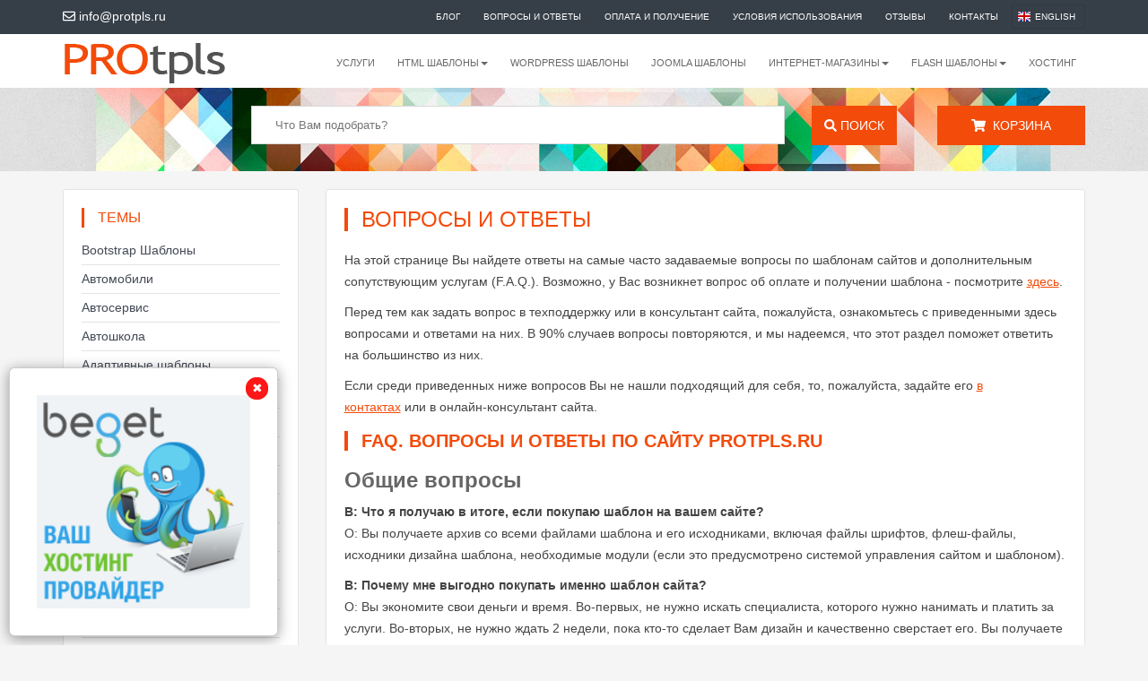

--- FILE ---
content_type: text/html; charset=UTF-8
request_url: https://protpls.ru/voprosyi-i-otvetyi/
body_size: 13095
content:
<!DOCTYPE html>
<html lang="ru">
   <head>
      <title>Вопросы и ответы | PROtpls</title>
      <meta name="viewport" content="width=device-width, initial-scale=1.0">
      <meta charset="utf-8">
      <meta name="description" content="На этой странице приведен перечень вопросов по шаблонам сайтов  ответы на них, это FAQ по покупке шаблонов, по их настройке и дополнительным сервисам и услугам.">
      <meta name="keywords" content="вопросы и ответы по шаблонам сайтов, поддержка по шаблонам сайтов, спросить по сайту">
      
       
      
      <meta property="og:title" content="Вопросы и ответы | PROtpls"/>
      <meta property="og:description" content="На этой странице приведен перечень вопросов по шаблонам сайтов  ответы на них, это FAQ по покупке шаблонов, по их настройке и дополнительным сервисам и услугам. "/>
      <meta property="og:locale" content="ru_RU" />
      <meta property="og:type" content="website" />
      <meta property="og:site_name" content="PROtpls.ru" />
      <meta property="og:url" content="https://protpls.ru/voprosyi-i-otvetyi/" />
      <meta property="og:image" content="https://protpls.ru/templates/protpls/img/logo.png" />
      <meta property="og:image:width" content="182" />
      <meta property="og:image:height" content="50" />
      
      <link rel="stylesheet" type="text/css" href="/templates/protpls/css/bootstrap.min.css">
      <link rel="stylesheet" type="text/css" href="/templates/protpls/css/slider.css">
      <link rel="stylesheet" type="text/css" href="/templates/protpls/css/style.css?v=1.9">
      <style>	
         @-webkit-viewport { width: device-width; }	
         @-moz-viewport { width: device-width; }	
         @-ms-viewport { width: device-width; }	
         @-o-viewport { width: device-width; }
         @viewport{ width: device-width; }
      </style>
      <!--[if lt IE 9]>
      <script src="/templates/protpls/js/html5shiv.min.js"></script>
      <script src="/templates/protpls/js/respond.min.js"></script>
      <![endif]-->
      <link rel="shortcut icon" href="/favicon.ico"/>
      <meta name="webmoney" content="5E270F85-5516-41F7-9252-E14B527DDE22"/>
      <script type="text/javascript" src="/templates/protpls/js/jquery-2.2.0.min.js"></script> 
      <script data-ad-client="ca-pub-2781897898360316" async src="https://pagead2.googlesyndication.com/pagead/js/adsbygoogle.js"></script>
   </head>
   <body>
      
      <script>
         (function(i,s,o,g,r,a,m){i['GoogleAnalyticsObject']=r;i[r]=i[r]||function(){
         (i[r].q=i[r].q||[]).push(arguments)},i[r].l=1*new Date();a=s.createElement(o),
         m=s.getElementsByTagName(o)[0];a.async=1;a.src=g;m.parentNode.insertBefore(a,m)
         })(window,document,'script','//www.google-analytics.com/analytics.js','ga');
         
         ga('create', 'UA-74771130-1', 'auto');
         ga('send', 'pageview');
      </script>
      
      
	<!-- Yandex.Metrika counter --> 
	<script type="text/javascript" > (function(m,e,t,r,i,k,a){m[i]=m[i]||function(){(m[i].a=m[i].a||[]).push(arguments)}; m[i].l=1*new Date();k=e.createElement(t),a=e.getElementsByTagName(t)[0],k.async=1,k.src=r,a.parentNode.insertBefore(k,a)}) (window, document, "script", "https://mc.yandex.ru/metrika/tag.js", "ym"); ym(23398159, "init", { clickmap:true, trackLinks:true, accurateTrackBounce:true, webvisor:true }); </script> <noscript><div><img src="https://mc.yandex.ru/watch/23398159" style="position:absolute; left:-9999px;" alt="" /></div></noscript>
	<!-- /Yandex.Metrika counter -->
      
      
      
    
      
      
       
      
      
      <header class="top-header hidden-xs">
         <div class="container">
            <div class="row">
               <div class="col-xs-12 col-sm-12 col-md-4 col-lg-4">
                  <div class="clearfix">
                     <ul class="list-inline">
                        <li>
                           <a href="mailto:info@protpls.ru">
                           <i class="far fa-envelope pr-5 pl-10"></i> info@protpls.ru
                           </a>
                        </li>
                        
                     </ul>
                  </div>
               </div>
               <div class="col-xs-12 col-sm-12 col-md-8 col-lg-8">
                  <div class="clearfix">
                     <div class="top-buttons">
                          <a href="/blog/" class="btn btn-grey btn-sm text-uppercase"> Блог</a>
  <a href="/voprosyi-i-otvetyi/" class="btn btn-grey btn-sm text-uppercase"> Вопросы и ответы</a>
  <a href="/oplata-i-poluchenie/" class="btn btn-grey btn-sm text-uppercase"> Оплата и получение</a>
  <a href="/usloviya-ispolzovaniya/" class="btn btn-grey btn-sm text-uppercase"> Условия использования</a>
  <a href="/otzyivyi/" class="btn btn-grey btn-sm text-uppercase"> Отзывы</a>
  <a href="/kontaktyi/" class="btn btn-grey btn-sm text-uppercase"> Контакты</a>
 
                                                <a href="https://protpls.com/" class="btn btn-grey btn-sm text-uppercase language"> English</a>
                                             </div>
                  </div>
               </div>
            </div>
         </div>
      </header>
      <div class="main-header">
         <div class="container">
            


<nav class="navbar navbar-default">
            <div class="navbar-header">
               
                <button type="button" class="navbar-toggle collapsed" data-toggle="collapse"
                     data-target="#bs-example-navbar-collapse-1" aria-expanded="false">
                    <span class="sr-only">Toggle navigation</span>
                    <span class="icon-bar"></span>
                    <span class="icon-bar"></span>
                    <span class="icon-bar"></span>
                </button>
                
               	               	 <a class="navbar-brand-logo" href="/" title="Профессиональные шаблоны сайтов PROtpls">
	                    <img src="/templates/protpls/img/logo.png" alt="Профессиональные шаблоны сайтов PROtpls" title="Профессиональные шаблоны сайтов PROtpls" >
	                </a>
                              
                
            </div>

            <div class="collapse navbar-collapse" id="bs-example-navbar-collapse-1">
                <ul class="nav navbar-nav navbar-right">
                   	
							
        			<li><a href="/services/">Услуги</a></li>
		 
      
							
                	<li class="dropdown">
                        <a href="/catalog/html-shablonyi/" class="dropdown-toggle" data-toggle="dropdown" role="button"
                        aria-haspopup="true" aria-expanded="false">HTML шаблоны<span class="caret"></span></a>
	        	<ul class="dropdown-menu">
						
							
        			<li><a href="/catalog/html-shablonyi/landing-page/">Landing Page шаблоны</a></li>
		 
      
							
        			<li><a href="/catalog/html-shablonyi/shablonyi-html5/">HTML5 шаблоны</a></li>
		 
      
							
        			<li><a href="/catalog/html-shablonyi/html-shablonyi-na-russkom/">HTML шаблоны на русском</a></li>
		 
      
							
        			<li><a href="/catalog/html-shablonyi/shablonyi-html/">HTML шаблоны, bootstrap</a></li>
		 
      
							
        			<li><a href="/catalog/html-shablonyi/foto-i-video-galerei/">Фото и Видео галереи</a></li>
		 
      
							
        			<li><a href="/catalog/html-shablonyi/shablonyi-html-s-flash-animatsiey/">Шаблоны HTML с Flash Анимацией</a></li>
		 
      
							
        			<li><a href="/catalog/html-shablonyi/shablony-adobe-muse/">Шаблоны Adobe Muse</a></li>
		 
      
		

				</ul>
			</li>
		 
      
							
        			<li><a href="/catalog/cms-shablonyi/wordpress-shablonyi/">WordPress шаблоны</a></li>
		 
      
							
        			<li><a href="/catalog/cms-shablonyi/joomla-shablonyi/">Joomla шаблоны</a></li>
		 
      
							
                	<li class="dropdown">
                        <a href="/catalog/internet-magazinyi/" class="dropdown-toggle" data-toggle="dropdown" role="button"
                        aria-haspopup="true" aria-expanded="false">Интернет-магазины<span class="caret"></span></a>
	        	<ul class="dropdown-menu">
						
							
        			<li><a href="/catalog/internet-magazinyi/shopify/">Shopify Шаблоны</a></li>
		 
      
							
        			<li><a href="/catalog/internet-magazinyi/opencart-shablonyi/">OpenCart шаблоны</a></li>
		 
      
							
        			<li><a href="/catalog/internet-magazinyi/joomla-virtuemart/">Joomla VirtueMart</a></li>
		 
      
							
        			<li><a href="/catalog/internet-magazinyi/prestashop-shablonyi/">PrestaShop шаблоны</a></li>
		 
      
							
        			<li><a href="/catalog/internet-magazinyi/woocommerce-shablonyi/">Wordpress WooCommerce</a></li>
		 
      
							
        			<li><a href="/catalog/internet-magazinyi/oscommerce-shablonyi/">osCommerce шаблоны</a></li>
		 
      
		

				</ul>
			</li>
		 
      
							
                	<li class="dropdown">
                        <a href="/catalog/flash-shablonyi/" class="dropdown-toggle" data-toggle="dropdown" role="button"
                        aria-haspopup="true" aria-expanded="false">Flash шаблоны<span class="caret"></span></a>
	        	<ul class="dropdown-menu">
						
							
        			<li><a href="/catalog/flash-shablonyi/shablonyi-flash/">Шаблоны Flash</a></li>
		 
      
							
        			<li><a href="/catalog/flash-shablonyi/dinamicheskie-flash-shablonyi/">Динамические Flash Шаблоны</a></li>
		 
      
							
        			<li><a href="/catalog/flash-shablonyi/flash-foto-galerei/">Динамические Flash фото галереи</a></li>
		 
      
							
        			<li><a href="/catalog/flash-shablonyi/flash-video-galerei/">Динамические Flash видео галереи</a></li>
		 
      
							
        			<li><a href="/catalog/flash-shablonyi/flash-foto-i-video-galerei/">Динамические Flash фото и видео галереи</a></li>
		 
      
		

				</ul>
			</li>
		 
      
							
        			<li><a href="https://beget.com/p288133">Хостинг</a></li>
		 
      
		
                    
                </ul>
            </div>

 </nav>

         </div>
      </div>
            <div class="main-page-slide second-page-slide">
         <div class="container">
            <div class="row">
               <div class="col-md-8 col-md-offset-2">
                  <form  method="get" action="/search/" class="login">
	<div class="col-lg-10 col-md-10 col-sm-10 text-right">                     
		<p class="form-row form-row-wide">
			<input type="text" class="input-text" name="q" placeholder="Что Вам подобрать?">
		</p>
	</div>
			                       
	<div class="col-lg-2 col-md-2 col-sm-2 text-right">
	    <button type="submit" class="btn btn-default btn-submit btn-search col-xs-12"><i class="fa fa-search"></i> Поиск</button>
	</div>
</form>
<div class="clearfix"></div>
               </div>
               <div class="col-md-2">
                  <a href="/checkout/" class="btn btn-default btn-submit btn-search col-xs-12"><i class="fa fa-shopping-cart"></i> &nbsp;Корзина</a>
               </div>
            </div>
         </div>
      </div>
      

<div class="content-area">
    <div class="container">
       
        <div class="row">
          
          <div class="col-lg-3 col-md-3 col-xs-12">
   <aside class="sidebar">
      <div class="search-block">                                 
         <nav class="navbar navbar-default navbar-theme">
	<div class="title">Темы
	<button type="button" class="navbar-toggle collapsed theme-button" data-toggle="collapse"
                     data-target="#theme-navbar" aria-expanded="false">
                    <span class="sr-only">Toggle navigation</span>
                    <span class="icon-bar"></span>
                    <span class="icon-bar"></span>
                    <span class="icon-bar"></span>
     </button>
    </div>            


     <div class="collapse navbar-collapse" id="theme-navbar">
                <ul class="list-1">
                  				   		<li><a  href="/theme/bootstrap/">Bootstrap Шаблоны</a></li>
				   				   		<li><a  href="/theme/vehicles/">Автомобили</a></li>
				   				   		<li><a  href="/theme/car-service/">Автосервис</a></li>
				   				   		<li><a  href="/theme/driving/">Автошкола</a></li>
				   				   		<li><a  href="/theme/mobile-responsive/">Адаптивные шаблоны</a></li>
				   				   		<li><a  href="/theme/alternative-power/">Альтернативная энергия</a></li>
				   				   		<li><a  href="/theme/business/">Бизнес и Финансы</a></li>
				   				   		<li><a  href="/theme/charity/">Благотворительность</a></li>
				   				   		<li><a  href="/theme/byitovyie-uslugi/">Бытовые услуги</a></li>
				   				   		<li><a  href="/theme/webdesign/">Веб-дизайн и хостинг, ПО</a></li>
				   				   		<li><a  href="/theme/moto-i-velo/">Вело и мотоциклы</a></li>
				   				   		<li><a  href="/theme/military/">Военный стиль</a></li>
				   				   		<li><a  href="/theme/kindergarten/">Детский сад шаблоны</a></li>
				   				   		<li><a  href="/theme/dizayn-interera/">Дизайн Интерьера</a></li>
				   				   		<li><a  href="/theme/dizayner-fotograf/">Дизайнеры и Фотографы</a></li>
				   				   		<li><a  href="/theme/dlya-doma-i-sada/">Для дома и сада</a></li>
				   				   		<li><a  href="/theme/eda-i-napitki/">Еда и Напитки</a></li>
				   				   		<li><a  href="/theme/animals/">Животные и питомцы</a></li>
				   				   		<li><a  href="/theme/legal/">Закон и Право</a></li>
				   				   		<li><a  href="/theme/health/">Здоровье и Медицина</a></li>
				   				   		<li><a  href="/theme/store/">Интернет-Магазины</a></li>
				   				   		<li><a  href="/theme/art/">Искусство и культура</a></li>
				   				   		<li><a  href="/theme/restaurant/">Кафе и Рестораны</a></li>
				   				   		<li><a  href="/theme/cleaning/">Клининг</a></li>
				   				   		<li><a  href="/theme/books/">Книги и Литература</a></li>
				   				   		<li><a  href="/theme/computing/">Компьютеры</a></li>
				   				   		<li><a  href="/theme/cryptocurrency/">Криптовалюта</a></li>
				   				   		<li><a  href="/theme/mebel/">Мебель и Фурнитура</a></li>
				   				   		<li><a  href="/theme/fashion/">Мода и Красота</a></li>
				   				   		<li><a  href="/theme/music/">Музыка и танцы</a></li>
				   				   		<li><a  href="/theme/science/">Наука и Технологии</a></li>
				   				   		<li><a  href="/theme/realestate/">Недвижимость</a></li>
				   				   		<li><a  href="/theme/education/">Образование и Курсы</a></li>
				   				   		<li><a  href="/theme/services/">Обслуживание</a></li>
				   				   		<li><a  href="/theme/society/">Общество и Люди</a></li>
				   				   		<li><a  href="/theme/odejda-i-obyv/">Одежда и Обувь</a></li>
				   				   		<li><a  href="/theme/transportation/">Перевозки</a></li>
				   				   		<li><a  href="/theme/personal/">Персональные</a></li>
				   				   		<li><a  href="/theme/prazdniki-podarki/">Праздники, подарки</a></li>
				   				   		<li><a  href="/theme/industry/">Промышленность</a></li>
				   				   		<li><a  href="/theme/traveling/">Путешествия и Туризм</a></li>
				   				   		<li><a  href="/theme/radio/">Радио шаблоны</a></li>
				   				   		<li><a  href="/theme/entertainment/">Развлечения и игры</a></li>
				   				   		<li><a  href="/theme/religion/">Религия</a></li>
				   				   		<li><a  href="/theme/computer-repair/">Ремонт компьютеров</a></li>
				   				   		<li><a  href="/theme/wedding/">Свадьба</a></li>
				   				   		<li><a  href="/theme/agricultura/">Сельское хозяйство</a></li>
				   				   		<li><a  href="/theme/semya-deti/">Семья и Дети</a></li>
				   				   		<li><a  href="/theme/smi-novosti/">СМИ и Порталы</a></li>
				   				   		<li><a  href="/theme/beauty/">СПА, Салон красоты</a></li>
				   				   		<li><a  href="/theme/sports/">Спорт</a></li>
				   				   		<li><a  href="/theme/stroitelstvo/">Строительство</a></li>
				   				   		<li><a  href="/theme/tattoo/">Тату салон</a></li>
				   				   		<li><a  href="/theme/tekstil/">Текстиль</a></li>
				   				   		<li><a  href="/theme/hobbi-uvlecheniya/">Хобби, увлечения</a></li>
				   				   		<li><a  href="/theme/cveti/">Цветы</a></li>
				   				   		<li><a  href="/theme/watch/">Часы</a></li>
				   				   		<li><a  href="/theme/shablonyi-na-russkom-yazyike/">Шаблоны на русском языке</a></li>
				   				   		<li><a  href="/theme/ecology/">Экология</a></li>
				   				   		<li><a  href="/theme/electronics/">Электроника</a></li>
				   				   		<li><a  href="/theme/jewelry/">Ювелирные украшения</a></li>
				                 
                </ul>
    </div>
 </nav>
 

           
      </div>
      <div class="search-block"></div>
   </aside>
   
   
   
   

   

   <div class="thumbnail car-box hidden-xs hidden-sm">
      <a href="https://www.jivo.ru/?partner_id=2149&pricelist_id=1105&lang=ru" target="_blank">
      	<img src="https://protpls.ru/files/linkImages/jivosite_2.png" border="0" alt="JivoSite">
      </a>
   </div>

   
   
   
</div>

          
          <div class="col-lg-9 col-md-9 col-sm-12 col-xs-12">					
			
			<div class="about-body">
				<div class="page-section ">			   
				    <div class="content-box">	
				    	 <h1 class="title">Вопросы и ответы</h1> 			   
				    	<p>На этой странице Вы найдете ответы на самые часто задаваемые вопросы по шаблонам сайтов и дополнительным сопутствующим услугам&nbsp;(F.A.Q.). Возможно, у Вас возникнет вопрос об оплате и получении шаблона - посмотрите <span style="text-decoration: underline;"><a title="Оплата и получение шаблона" href="/oplata-i-poluchenie/">здесь</a></span>.</p>
<p>Перед тем как задать вопрос в техподдержку или в консультант сайта, пожалуйста, ознакомьтесь с приведенными здесь вопросами и ответами на них. В 90% случаев вопросы повторяются, и мы надеемся, что этот раздел поможет ответить на большинство из них.</p>
<p>Если среди приведенных ниже вопросов Вы не нашли подходящий для себя, то, пожалуйста, задайте&nbsp;его <span style="text-decoration: underline;"><a title="Задать вопрос по шаблону" href="/kontaktyi/" target="_blank">в контактах</a></span><strong>&nbsp;</strong>или в онлайн-консультант сайта.</p>
<h2><strong>FAQ. Вопросы и&nbsp;ответы&nbsp;по сайту PROtpls.ru</strong></h2>
<h3><strong>Общие вопросы</strong></h3>
<p><strong>В:</strong> <strong>Что я получаю в итоге, если покупаю шаблон на вашем сайте?</strong><br />О: Вы получаете архив со всеми файлами шаблона и его исходниками, включая файлы шрифтов, флеш-файлы, исходники дизайна шаблона, необходимые модули (если это предусмотрено системой управления сайтом и шаблоном).</p>
<p><strong>В: Почему мне выгодно покупать именно шаблон сайта?</strong><br />О: Вы экономите свои деньги и время. Во-первых, не нужно искать специалиста, которого нужно нанимать и платить за услуги. Во-вторых, не нужно ждать 2 недели, пока кто-то сделает Вам дизайн и качественно сверстает его. Вы получаете за 2-4 десятка долларов готовый шаблон сразу же в день оплаты.</p>
<p><strong>В: Каковы правила использования шаблона при покупке?</strong><br />О: Вы можете создать один личный сайт после приобретения шаблона. Вы не можете перепродавать шаблон, либо претендавать на интеллектуальные и исключительные права в независимости от внесенных Вами правок в любой компонент шаблона. При создании второго сайта на данном шаблоне лицензия приобретается еще раз.</p>
<p><strong>В: Как мне посмотреть шаблон "живьем"? Есть ли у вас демо-версия сайтов с шаблонами?&nbsp;</strong><br />О: Да, демо версия для просмотра шаблонов сайтов "живьем" у нас есть. Для просмотра шаблона в полном формате, пожалуйста, нажмите на кнопку "СМОТРЕТЬ ШАБЛОН", которая находится рядом с кнопкой "КУПИТЬ" на странице&nbsp;понравившегося Вам шаблона.</p>
<p><strong>В: Шаблоны продаются несколько раз, какой смысл покупать шаблоны?</strong><br />О: Количество сайтов в интернет превысило уже 1 млрд (это более 1 000 000 000). Вероятность того, что Вы встретите такой же сайт равна 0,0000000001.</p>
<p><strong>В: Продажа права на использование предполагает возврат шаблона в случае, если он мне не подошел?</strong><br />О: Нет, на продукты нематериальных ценностей возвраты не распространяются после того как шаблон уже был отправлен покупателю.</p>
<p><strong>В: Сколько стоит установка шаблона?</strong><br />О: Установка шаблона совершенно бесплатна для всех клиентов PROtpls.ru.</p>
<p>&nbsp;</p>
<h3><strong>Оплата и получение шаблона</strong></h3>
<p><strong>В: Что входит в стоимость шаблона? Должен ли я еще чего-то доплачивать?<br /></strong>О: В стоимость шаблона входят все исходные файлы, которые предусмотрены шаблоном (шрифты, таблицы стилей, html-файлы, исходники дизайна в формате psd, flash-элементы и т.д), а также установка шаблона на Ваш хостинг. Цена конечная и каких либо доплат делать не нужно.</p>
<p><strong>В: Каким образом я получу&nbsp;свой&nbsp;шаблон?</strong><br />О: Письмо и ссылка на скачивание архива, в котором Вы найдете все файлы шаблона, придет&nbsp;на электронную почту, которую Вы указывали при заказе.&nbsp;</p>
<p><strong>В: Прошло 15 минут с момента покупки. Когда я получу файл шаблона?</strong>&nbsp;<br />О: Чаще всего, время ожидания шаблона занимает около часа. Не беспокойтесь, проводятся необходимые операции для его отправки на Ваш email.</p>
<p><strong>В: Сколько&nbsp;по времени файл шаблона&nbsp;будет доступен для скачивания?</strong>&nbsp;<br />О:&nbsp;Время существования ссылки на скачивание составляет 72 часа.</p>
<p><strong>В: Я случайно удалил&nbsp;свой шаблон. Могу ли я снова получить его?</strong>&nbsp;<br />О: При обращении&nbsp;на повторную отправку шаблона Вы получите ссылку на скачивание на ту же самую почту, что была указана при оформлении заказа. Время обработки заявки - одни сутки.&nbsp;</p>
<p><strong>В: Заказал шаблон, но так и не получил его. Что делать?</strong>&nbsp;<br />О: Пожалуйста, свяжитесь срочно с нами, мы решим возникшую&nbsp;проблему. Напишите <a href="/kontaktyi/" target="_blank">сюда</a>&nbsp;либо в онлайн-консультант сайта.</p>
<p>&nbsp;</p>
<h3><strong>Домен и хостинг</strong></h3>
<p><strong>В: Мне нужен домен для сайта, можете мне помочь?&nbsp;<br /></strong>О: Да, мы можем помочь вам в оформлении домена и подскажем все варианты.</p>
<p><strong>В: А какое доменное имя выбрать?&nbsp;<br /></strong>О: Мы вынесли это в отдельную статью и разместили в нашем блоге. Читайте здесь <a title="Выбор имени для сайта" href="/blog/4-faktora-kotoryie-sleduet-uchityivat-pri-vyibore-domennogo-imeni/">что нужно учитывать при выборе доменного имени</a>, там постарались описать все подробнее.</p>
<p><strong>В: А поможете мне оформить хостинг, чтобы недорого и хорошо?&nbsp;<br /></strong>О: Конечно, подберем тариф у нашего партнера (а там полный функционал от 115 рублей в месяц!). Да еще и подарок какой-нибудь оформим - у нас всегда есть специальные условия и плюшки в запасе.</p>
<p><strong>В: А как выбрать хостинг самому, исходя из моих личных требований?&nbsp;<br /></strong>О: Для этого мы разместили целую статью, в которой расписали <a title="Как выбрать хостинг для сайта" href="/blog/kak-vyibrat-hosting-dlya-sayta-lichnyiy-opyit/">как выбрать хостинг самостоятельно</a> (на основе личного опыта).</p>
<p><strong>В: Где мне купить хостинг для моего сайта?&nbsp;</strong><br />О: Вы можете разместить свой сайт на хостинге где угодно или у нашего партнера. Кроме того, если вы покупали у нас шаблон, то можете <a title="три месяца хостинга в подарок" href="/blog/kak-poluchit-3-mesyatsa-hostinga-v-podarok/">получить 3 месяца хостинга в подарок</a>.</p>
<p>&nbsp;</p>
<h3><strong>Самостоятельные правки шаблона</strong></h3>
<p><strong>В: Я могу изменять код в шаблонах и менять тексты и изрображения?<br /></strong>О: Да, конечно, Вы можете вносить любые необходимые Вам правки во все элементы.</p>
<p><strong>В: Входят ли в состав шаблона исходники дизайна в удобном для правки формате?</strong><br />О: Да, в архиве с шаблоном Вы получите не только все html, css- файлы, но и исходники в формате .psd для правки в самом популярном в мире редакторе Adobe Photoshop&trade;.</p>
<p><strong>В: Как удобнее самостоятельно вносить правки в html файлы?</strong><br />О: Править файлы HTML в шаблоне можно через Microsoft Frontpage&trade; и через Adobe Dreamweaver&trade; или через любой другой предпочитаемый Вами редактор.</p>
<p><strong>В: В какой программе я могу редактировать flash-шаблон?</strong><br />О: Вы можете без проблем вносить любые редакции в приобретенный шаблон с помощью Macromedia Flash&trade;.</p>
<p><strong>В: Могу ли я изменить музыкальное сопровождение шаблона?</strong><br />О: Да, можете. Звук лежит в директории шаблона отдельным файлом. Вы можете заменить или вовсе удалить его.</p>
<p><strong>В: У меня в тексте есть символ&nbsp;<span class="goog-text-highlight">&amp; и часть текста пропадает, почему</span>?</strong><br />О: Этот символ <strong><span class="goog-text-highlight">&amp;</span></strong>&nbsp;не поддерживается в шаблонах, пожалуйста, используйте другой.</p>
<h3>&nbsp;</h3>
<h3><strong>Шрифты в шаблоне</strong></h3>
<p><strong>В: При просмотре&nbsp;демо-версии шрифты на шаблоне английские. Я смогу поменять шрифт на русский?&nbsp;<br /></strong>О: Конечно, все надписи без труда переписываются так, как Вам нужно. Демо это лишь пример.&nbsp;</p>
<p><strong>В: В шаблоне используется красивый шрифт, где мне его взять?&nbsp;</strong><br />О: В архиве с файлами шаблона Вы получите&nbsp;файл шрифта, который используется в шаблоне для красивого оформления.</p>
<p><strong>В: Шрифт в некоторых заголовках специфичен и не красиво отображается на русском языке. Как мне заменить его?</strong><br />О: В архиве шаблона&nbsp;уже есть файлы специфичных шрифтов, которые используются в нем. Если не устраивает отображение русских букв, то, пожалуйста, обратитесь к нам - мы поможем подобрать более подходящий Вам шрифт и установим его.</p>
<h3>&nbsp;</h3>
<h3><strong>Доработки</strong></h3>
<p><strong>В: Купил HTML-шаблон и хочу его переделать для своей системы управления сайтом. Могу ли я это сделать?</strong><br />О: Конечно, Вы можете производить любые доработки шаблона и переверстать его по своему усмотрению.</p>
<p><strong>В: Я покупал у вас шаблон, но не заказал&nbsp;установку онлайн консультанта. Установите ли вы мне сейчас на сайт онлайн-консультант бесплатно?</strong><br />О: Да, мы поможем Вам и установим онлайн-консультант на Ваш сайт соверщенно бесплатно - это часть нашего клиентского&nbsp;сервиса.</p>
<p><strong>В: Хочу получить сразу красивый и заполненный сайт. Как это сделать?</strong><br />О: У нас есть дополнительная услуга по заполнению сайта. Вы получите полностью заполненый и отформатированный сайт без лишних усилий.</p>
<h3>&nbsp;&nbsp;</h3>
<h3><strong>Скидки и спецпредложения для разработчиков</strong></h3>
<p><strong>В: Я вебмастер. Хочу купить несколько шаблонов со скидкой. Что мне делать?</strong>&nbsp;<br />О: При одновременной покупке от 3 (трех) шаблонов Вы можете получить специальную скидку. Обращайтесь к&nbsp;онлайн-консультанту сайта.</p>
<p><strong>В: Хочу делать сайты на Ваших шаблонах для своих клиентов - это возможно?</strong>&nbsp;<br />О: Да, Вы можете покупать любые шаблоны и делать на них сайт, но соблюдать политику распространения, в которой предусмотрено, что один сайт это одна приобретенная лицензия на&nbsp;шаблон. При создании двух сайтов на одном шаблоне, пожалуйста, приобретайте лицензию второй раз.</p>
<p><strong>В: Не хочу платить комиссию Робокассе. Как еще я могу оплатить шаблон без переплаты, кроме PayPal и Webmoney?&nbsp;</strong><br />О:&nbsp;Обращайтесь к консультанту сайта для получения прямых реквизитов для оплаты.</p>
<p><strong>В: Как купить понравившийся шаблон со скидкой?&nbsp;</strong><br />О: На нашем сайте иногда объявляются скидки на разные группы шаблонов. Заглядывайте к нам почаще!</p>
<p><strong>В: Я могу использовать ваши превью на своем сайте и показывать их своим клиентам?</strong><br />О: Да, конечно, Вы можете это делать.</p>
<p>&nbsp;</p>
<h3>Разработка сайтов по договору</h3>
<p><strong>В: Мы компания и хотим работать по безналичному расчету. Это возможно?</strong><br />О: Да, мы можем работать с Вами по договору через расчетный счет по полной предоплате, если Вы - компания в РФ. Для стран СНГ и прочих расчеты ведутся через международную платежную систему PayPal или прямые банковские переводы.</p>
<p><strong>В: У нас нет специального сотрудника в штате под сайт. И нам нужен не только сам сайт, но и его продвижение и поддержка.</strong><br />О: Да, Вы можете поручить нам ведение сайта полностью.</p>
<p><strong>В:&nbsp;Возможны ли скидки при полном обслуживании сайта?</strong><br />О: Конечно, при заказе пакета продвижение и поддержка Вы получаете фиксированную скидку в договоре.</p>
<p>&nbsp;</p>			    	
				    </div>
				</div>
			</div>

         </div>


        </div>
        
    </div>
    

    
    
</div>

<div class="main-page-slide second-page-slide">
	    <div class="container">
	        <div class="subscribe-area">
	        <div class="row">
	            
	            <div class="col-md-5 subscribe-text">
			        <div class="subscribe-title">Подпишитесь на новости!</div>   
			        <div>Первыми получайте наши новости, идеи и предложения!</div> 	
			     </div>
			            
			     <div class="col-md-5 subscibe-hide">
				         <form method="get" class="login" id="mailchimp_subscribe_form">
				             <p class="form-row form-row-wide">
								<input type="hidden" value="subscribe" name="method"/>
								<input type="text" class="input-text" name="email" placeholder="Ваш e-mail">
								<span class="pull-right l-y-p subscibe-message" style="display:none">Ошибочный формат e-mail дреса</span>
							 </p>							
						</form>
			      </div>
			            
			      <div class="col-md-2 subscibe-hide">
			            <a href="" class="btn btn-default btn-submit btn-search col-xs-12" id="mailchimp_subscribe">
			            <i class="far fa-envelope"></i> &nbsp;Подписаться</a>
			      </div>   
			      
			      <div class="col-md-7 subscibe-show" style="display:none">
			      		<div class="subscribe-title">Спасибо!</div> 
			      		<div>Обещаем не засыпать спамом. Только важное и полезное :)</div> 	  
			      </div>
			             
	        </div>
	        
	        </div>
	    </div>
</div>

<footer class="main-footer">
    <div class="container">
                
        <div class="row">
            <div class="col-md-2 col-sm-12 col-xs-12 footer-item ">
                <div class="footer-item-content">
                    
                    <img src="/templates/protpls/img/logo.png" width="160" alt="Профессиональные шаблоны сайтов PROtpls" title="Профессиональные шаблоны сайтов PROtpls">

                    <ul>
                    	
                        <li>
                            <a href="mailto:info@protpls.ru">
                                <i class="far fa-envelope"></i> info@protpls.ru
                            </a>
                        </li>
                    </ul>

                    <script src="//yastatic.net/es5-shims/0.0.2/es5-shims.min.js"></script>
					<script src="//yastatic.net/share2/share.js"></script>
					<div class="ya-share2" data-services="vkontakte,facebook,gplus,twitter,linkedin"></div>

                </div>
            </div>

			<div class="col-md-2 col-sm-6 hidden-xs hidden-sm footer-item ">
                <div class="footer-item-content">
                    <div class="title">HTML шаблоны</div>
                    <div class="line-dec hidden-xs"></div>
                    <ul>
                       <li><a href="/catalog/html-shablonyi/landing-page/">Landing Page шаблоны</a></li>
				       <li><a href="/catalog/html-shablonyi/shablonyi-html/">HTML, Bootstrap шаблоны</a></li>
				       <li><a href="/catalog/html-shablonyi/shablonyi-html5/">HTML5 шаблоны</a></li>
				       <li><a href="/catalog/html-shablonyi/shablonyi-html-s-flash-animatsiey/">Шаблоны HTML с Flash</a></li>
                    </ul>
                </div>
            </div>

            <div class="col-md-2 col-sm-6 hidden-xs hidden-sm footer-item">
                <div class="footer-item-content">
                    <div class="title">Шаблоны сайтов</div>
                    <div class="line-dec hidden-xs"></div>
                    <ul>
                        <li><a href="/catalog/cms-shablonyi/wordpress-shablonyi/">WordPress шаблоны</a></li>
      					<li><a href="/catalog/cms-shablonyi/joomla-shablonyi/">Joomla шаблоны</a></li>
      					<li><a href="/catalog/html-shablonyi/shablony-adobe-muse/">Шаблоны Adobe Muse</a></li>
      				    <li><a href="/catalog/html-shablonyi/foto-i-video-galerei/">Фото и видео галереи</a></li>
      				    <li><a href="/catalog/besplatnyie-shablonyi/">Бесплатные шаблоны</a></li>  
                    </ul>
                </div>
            </div>

            <div class="col-md-2 col-sm-6 hidden-xs hidden-sm footer-item ">
                 <div class="footer-item-content">
                    <div class="title">Интернет-магазины</div>
                    <div class="line-dec hidden-xs"></div>
                    <ul>
                       <li><a href="/catalog/internet-magazinyi/opencart-shablonyi/">Шаблоны OpenCart</a></li>
				      <li><a href="/catalog/internet-magazinyi/joomla-virtuemart/">Joomla VirtueMart</a></li>
				      <li><a href="/catalog/internet-magazinyi/prestashop-shablonyi/">Шаблоны PrestaShop</a></li>
				      <li><a href="/catalog/internet-magazinyi/woocommerce-shablonyi/">WordPress WooCommerce</a></li>
				      <li><a href="/catalog/internet-magazinyi/oscommerce-shablonyi/">Шаблоны osCommerce</a></li>
                    </ul>
                </div>
            </div>

            

            <div class="col-md-2 col-sm-6 col-xs-12 footer-item ">
                <div class="footer-item-content">
                    <div class="title">Услуги</div>
                    <div class="line-dec hidden-xs"></div>
                    <ul>
                      <li><a href="/services/">Все Усуги</a></li>
				      <li><a href="/services/razovyie-rabotyi-na-vashem-saite/">Разовые работы</a></li>
				      <li><a href="/services/seo-prodvijenie-sayta/">Продвижение сайта</a></li>
				      <li><a href="/services/podderjka-saytov/">Поддержка сайта</a></li>
                    </ul>
                </div>
            </div>
            
            <div class="col-md-2 col-sm-6 col-xs-12 footer-item ">
                <div class="footer-item-content">
                    <div class="title">Информация</div>
                    <div class="line-dec hidden-xs"></div>
                    <ul>
                       <li><a href="/oplata-i-poluchenie/">Оплата и получение</a></li>
				      <li><a href="/voprosyi-i-otvetyi/">Вопросы и ответы</a></li>      
				      <li><a href="/kontaktyi/">Контакты</a></li>
                    </ul>
                </div>
            </div>
            
        </div>
    </div>
</footer>



<div class="sub-footer">
    <div class="container">
        <div class="row">
            <div class="col-md-8 col-sm-12 col-xs-12">
                <div class="copyright">
                	 &copy; 2013 - 2026 <span>PRO</span>tpls.ru профессиональные <a href="https://protpls.ru">шаблоны сайтов</a> на любую тематику <br/> 
                	 Сайт protpls.ru носит исключительно информационный характер и не является публичной офертой,  <br/> определяемой положениями Статьи 437 (2) ГК РФ. <br/> <br/>
  					<a href="http://proportfolio.ru" rel="nofollow">Создание сайтов <span>PRO</span>portfolio</a><br/>
                    <a href="https://fastvps.ru" alt="Быстрый VPS/VDS хостинг от FASTVPS">Сайт работает на хостинге FASTVPS</a>
                </div>              
            </div>

            
        </div>
    </div>
</div>

<div class="scrollToTop"><i class="fa fa-angle-up"></i></div>


<style>


    #discount-popup {
        display: none;
        z-index: 500;
        position: fixed;
        font-family: Calibri, Arial, sans-serif;
        background-color: #fff;
        box-shadow: 0 3px 15px rgba(0,0,0,.4);
        border: 1px solid rgba(0,0,0,.2);
        border-radius: 6px;
        padding: 15px;
        left: 10px;
        bottom: 10px;
        top: auto;
        width: 300px;
    }

    #fvpp-close {
        position: absolute;
        top: 10px;
        right: 10px;
        cursor: pointer;
        color: #fff;
        opacity: 0.7;
        z-index: 99;
        background: #ff0000;
        width: 25px;
        height: 25px;
        border-radius: 50px;
        line-height: 25px;
        text-align: center;
    }

    #discount-popup p{
        text-transform: uppercase;
        color: #666;
        font-size: 16px;

    }
</style>

<script>
    $(function () {
        $('#discount-popup').firstVisitPopup({
            cookieName : 'homepage',
            showAgainSelector: '#show-message'
        });
    });

    (function ($) {

        'use strict';

        $.fn.firstVisitPopup = function (settings) {

            var $body = $('body');
            var $dialog = $(this);
            //var $blackout;
            var setCookie = function (name, value) {
                var date = new Date(),
                    expires = 'expires=';
                date.setTime(date.getTime() + 864000000); // 10 days

                expires += date.toGMTString();
                document.cookie = name + '=' + value + '; ' + expires + '; path=/';
            }
            var getCookie = function (name) {
                var allCookies = document.cookie.split(';'),
                    cookieCounter = 0,
                    currentCookie = '';
                for (cookieCounter = 0; cookieCounter < allCookies.length; cookieCounter++) {
                    currentCookie = allCookies[cookieCounter];
                    while (currentCookie.charAt(0) === ' ') {
                        currentCookie = currentCookie.substring(1, currentCookie.length);
                    }
                    if (currentCookie.indexOf(name + '=') === 0) {
                        return currentCookie.substring(name.length + 1, currentCookie.length);
                    }
                }
                return false;
            }
            var showMessage = function () {
                //$blackout.show();
                $dialog.show();
            }
            var hideMessage = function () {
                //$blackout.hide();
                $dialog.hide();
                setCookie('fvpp1' + settings.cookieName, 'true');
            }

            //$body.append('<div id="fvpp-blackout"></div>');
            $dialog.append('<a id="fvpp-close">&#10006;</a>');
            //$blackout = $('#fvpp-blackout');

            if (getCookie('fvpp1' + settings.cookieName)) {
                hideMessage();
            } else {
                showMessage();
            }

            $(settings.showAgainSelector).on('click', showMessage);
            $body.on('click', '#fvpp-blackout, #fvpp-close', hideMessage);

        };

    })(jQuery);


</script>

<div id="discount-popup" style="display: none;">
    <div class="modal-body text-center">
        <a href="https://beget.com/?id=288133">
            <img src="/templates/protpls/img/beget/beget2.png" alt="image" class="img img-responsive">
        </a>
        
    </div>
    <a id="fvpp-close">✖</a>
</div>



<script src="/templates/default/mods/shop/js/shop.js?v1.1"></script>



<script src="/templates/protpls/js/tooltipster/js/tooltipster.bundle.min.js"></script> 
<script src="/templates/protpls/js/bootstrap.min.js"></script>
<script src="/templates/protpls/js/bootstrap-slider.js"></script>
<script src="/templates/protpls/js/ie10-viewport-bug-workaround.js"></script>
<script defer src="https://use.fontawesome.com/releases/v5.0.2/js/all.js"></script>
<script src="/templates/protpls/js/app.js?v=1"></script>



<script src="//code.jivosite.com/widget.js" data-jv-id="KlmaDJWsw4" async></script>


<link rel="stylesheet" type="text/css" href="/templates/protpls/js/tooltipster/css/tooltipster.bundle.css" />


</body>

</html>

--- FILE ---
content_type: text/html; charset=utf-8
request_url: https://www.google.com/recaptcha/api2/aframe
body_size: 266
content:
<!DOCTYPE HTML><html><head><meta http-equiv="content-type" content="text/html; charset=UTF-8"></head><body><script nonce="8SWBrHdorT5DwTsas1qPUw">/** Anti-fraud and anti-abuse applications only. See google.com/recaptcha */ try{var clients={'sodar':'https://pagead2.googlesyndication.com/pagead/sodar?'};window.addEventListener("message",function(a){try{if(a.source===window.parent){var b=JSON.parse(a.data);var c=clients[b['id']];if(c){var d=document.createElement('img');d.src=c+b['params']+'&rc='+(localStorage.getItem("rc::a")?sessionStorage.getItem("rc::b"):"");window.document.body.appendChild(d);sessionStorage.setItem("rc::e",parseInt(sessionStorage.getItem("rc::e")||0)+1);localStorage.setItem("rc::h",'1769168265563');}}}catch(b){}});window.parent.postMessage("_grecaptcha_ready", "*");}catch(b){}</script></body></html>

--- FILE ---
content_type: text/css
request_url: https://protpls.ru/templates/protpls/js/tooltipster/css/tooltipster.bundle.css
body_size: 1307
content:
.tooltipster-base{display:flex;pointer-events:none;position:absolute;}
.tooltipster-box{flex:1 1 auto;}
.tooltipster-content{box-sizing:border-box;max-height:100%;max-width:100%;overflow:auto;}
.tooltipster-ruler{bottom:0;left:0;overflow:hidden;position:fixed;right:0;top:0;visibility:hidden;}
.tooltipster-fade{opacity:0;-webkit-transition-property:opacity;-moz-transition-property:opacity;-o-transition-property:opacity;-ms-transition-property:opacity;transition-property:opacity;}
.tooltipster-fade.tooltipster-show{opacity:1;}
.tooltipster-grow{-webkit-transform:scale(0,0);-moz-transform:scale(0,0);-o-transform:scale(0,0);-ms-transform:scale(0,0);transform:scale(0,0);-webkit-transition-property:-webkit-transform;-moz-transition-property:-moz-transform;-o-transition-property:-o-transform;-ms-transition-property:-ms-transform;transition-property:transform;-webkit-backface-visibility:hidden;}
.tooltipster-grow.tooltipster-show{-webkit-transform:scale(1,1);-moz-transform:scale(1,1);-o-transform:scale(1,1);-ms-transform:scale(1,1);transform:scale(1,1);-webkit-transition-timing-function:cubic-bezier(0.175, 0.885, 0.320, 1);-webkit-transition-timing-function:cubic-bezier(0.175, 0.885, 0.320, 1.15);-moz-transition-timing-function:cubic-bezier(0.175, 0.885, 0.320, 1.15);-ms-transition-timing-function:cubic-bezier(0.175, 0.885, 0.320, 1.15);-o-transition-timing-function:cubic-bezier(0.175, 0.885, 0.320, 1.15);transition-timing-function:cubic-bezier(0.175, 0.885, 0.320, 1.15);}
.tooltipster-swing{opacity:0;-webkit-transform:rotateZ(4deg);-moz-transform:rotateZ(4deg);-o-transform:rotateZ(4deg);-ms-transform:rotateZ(4deg);transform:rotateZ(4deg);-webkit-transition-property:-webkit-transform, opacity;-moz-transition-property:-moz-transform;-o-transition-property:-o-transform;-ms-transition-property:-ms-transform;transition-property:transform;}
.tooltipster-swing.tooltipster-show{opacity:1;-webkit-transform:rotateZ(0deg);-moz-transform:rotateZ(0deg);-o-transform:rotateZ(0deg);-ms-transform:rotateZ(0deg);transform:rotateZ(0deg);-webkit-transition-timing-function:cubic-bezier(0.230, 0.635, 0.495, 1);-webkit-transition-timing-function:cubic-bezier(0.230, 0.635, 0.495, 2.4);-moz-transition-timing-function:cubic-bezier(0.230, 0.635, 0.495, 2.4);-ms-transition-timing-function:cubic-bezier(0.230, 0.635, 0.495, 2.4);-o-transition-timing-function:cubic-bezier(0.230, 0.635, 0.495, 2.4);transition-timing-function:cubic-bezier(0.230, 0.635, 0.495, 2.4);}
.tooltipster-fall{-webkit-transition-property:top;-moz-transition-property:top;-o-transition-property:top;-ms-transition-property:top;transition-property:top;-webkit-transition-timing-function:cubic-bezier(0.175, 0.885, 0.320, 1);-webkit-transition-timing-function:cubic-bezier(0.175, 0.885, 0.320, 1.15);-moz-transition-timing-function:cubic-bezier(0.175, 0.885, 0.320, 1.15);-ms-transition-timing-function:cubic-bezier(0.175, 0.885, 0.320, 1.15);-o-transition-timing-function:cubic-bezier(0.175, 0.885, 0.320, 1.15);transition-timing-function:cubic-bezier(0.175, 0.885, 0.320, 1.15);}
.tooltipster-fall.tooltipster-initial{top:0 !important;}
.tooltipster-fall.tooltipster-show{}
.tooltipster-fall.tooltipster-dying{-webkit-transition-property:all;-moz-transition-property:all;-o-transition-property:all;-ms-transition-property:all;transition-property:all;top:0 !important;opacity:0;}
.tooltipster-slide{-webkit-transition-property:left;-moz-transition-property:left;-o-transition-property:left;-ms-transition-property:left;transition-property:left;-webkit-transition-timing-function:cubic-bezier(0.175, 0.885, 0.320, 1);-webkit-transition-timing-function:cubic-bezier(0.175, 0.885, 0.320, 1.15);-moz-transition-timing-function:cubic-bezier(0.175, 0.885, 0.320, 1.15);-ms-transition-timing-function:cubic-bezier(0.175, 0.885, 0.320, 1.15);-o-transition-timing-function:cubic-bezier(0.175, 0.885, 0.320, 1.15);transition-timing-function:cubic-bezier(0.175, 0.885, 0.320, 1.15);}
.tooltipster-slide.tooltipster-initial{left:-40px !important;}
.tooltipster-slide.tooltipster-show{}
.tooltipster-slide.tooltipster-dying{-webkit-transition-property:all;-moz-transition-property:all;-o-transition-property:all;-ms-transition-property:all;transition-property:all;left:0 !important;opacity:0;}
@keyframes tooltipster-fading{0%{opacity:0;}
100%{opacity:1;}
}
.tooltipster-update-fade{animation:tooltipster-fading 400ms;}
@keyframes tooltipster-rotating{25%{transform:rotate(-2deg);}
75%{transform:rotate(2deg);}
100%{transform:rotate(0);}
}
.tooltipster-update-rotate{animation:tooltipster-rotating 600ms;}
@keyframes tooltipster-scaling{50%{transform:scale(1.1);}
100%{transform:scale(1);}
}
.tooltipster-update-scale{animation:tooltipster-scaling 600ms;}
.tooltipster-sidetip .tooltipster-box{background:#363f48;border:solid 2px #363f48;border-radius:4px;}
.tooltipster-sidetip.tooltipster-bottom .tooltipster-box{margin-top:8px;}
.tooltipster-sidetip.tooltipster-left .tooltipster-box{margin-right:8px;}
.tooltipster-sidetip.tooltipster-right .tooltipster-box{margin-left:8px;}
.tooltipster-sidetip.tooltipster-top .tooltipster-box{margin-bottom:8px;}
.tooltipster-sidetip .tooltipster-content{color:#fff;line-height:18px;padding:20px;font-size:12px;}
.tooltipster-sidetip .tooltipster-content a{color:#F34B0A;text-decoration:underline;}
.tooltipster-sidetip .tooltipster-content a:HOVER{text-decoration:none;}
.tooltipster-sidetip .tooltipster-arrow{overflow:hidden;position:absolute;}
.tooltipster-sidetip.tooltipster-bottom .tooltipster-arrow{height:10px;margin-left:-10px;top:0;width:20px;}
.tooltipster-sidetip.tooltipster-left .tooltipster-arrow{height:20px;margin-top:-10px;right:0;top:0;width:10px;}
.tooltipster-sidetip.tooltipster-right .tooltipster-arrow{height:20px;margin-top:-10px;left:0;top:0;width:10px;}
.tooltipster-sidetip.tooltipster-top .tooltipster-arrow{bottom:0;height:10px;margin-left:-10px;width:20px;}
.tooltipster-sidetip .tooltipster-arrow-background, .tooltipster-sidetip .tooltipster-arrow-border{height:0;position:absolute;width:0;}
.tooltipster-sidetip .tooltipster-arrow-background{border:10px solid transparent;}
.tooltipster-sidetip.tooltipster-bottom .tooltipster-arrow-background{border-bottom-color:#363f48;left:0px;top:3px;}
.tooltipster-sidetip.tooltipster-left .tooltipster-arrow-background{border-left-color:#363f48;left:-3px;top:0px;}
.tooltipster-sidetip.tooltipster-right .tooltipster-arrow-background{border-right-color:#363f48;left:3px;top:0px;}
.tooltipster-sidetip.tooltipster-top .tooltipster-arrow-background{border-top-color:#363f48;left:0px;top:-3px;}
.tooltipster-sidetip .tooltipster-arrow-border{border:10px solid transparent;left:0;top:0;}
.tooltipster-sidetip.tooltipster-bottom .tooltipster-arrow-border{border-bottom-color:black;}
.tooltipster-sidetip.tooltipster-left .tooltipster-arrow-border{border-left-color:#363f48}
.tooltipster-sidetip.tooltipster-right .tooltipster-arrow-border{border-right-color:black;}
.tooltipster-sidetip.tooltipster-top .tooltipster-arrow-border{border-top-color:black;}
.tooltipster-sidetip .tooltipster-arrow-uncropped{position:relative;}
.tooltipster-sidetip.tooltipster-bottom .tooltipster-arrow-uncropped{top:-10px;}
.tooltipster-sidetip.tooltipster-right .tooltipster-arrow-uncropped{left:-10px;}

--- FILE ---
content_type: application/javascript; charset=utf-8
request_url: https://protpls.ru/templates/protpls/js/app.js?v=1
body_size: 995
content:
// Добавление в корзину дополнительных товаров
function add_additional_products() {
	var ids = ""; 
	$('.additional').find('input:checked').each(function(i,additionl) {
		id     = $(additionl).attr("data-id");
		ids    = ids + id + ",";
	});
	if (ids) {
		$.ajax({
			url: "/mods/shop/cart.php",	
			data: {method: 'add_additional', ids: ids},
			dataType: 'json',		
			success: function(data){
			}			
		});	
	}	
}


$(document).ready(function(){
		
		
	$(window).scroll(function(){
		if ($(this).scrollTop() > 600) {
			$('.scrollToTop').fadeIn();
		} else {
			$('.scrollToTop').fadeOut();
		}
	});
	
	$('.scrollToTop').click(function(){
		$('html, body').animate({scrollTop : 0},800);
		return false;
	});
	
	
	$('.tip').tooltipster({
		animation: 'fade',
		side: ['left'],
		delay: 100,
		maxWidth : 350,	
		trigger: 'click',
		contentAsHTML: true,
		interactive: true
	});
	 
	 // ---- Mailchimp ----
	 $('#mailchimp_subscribe').click(function(e){
			e.preventDefault();	
			$(".subscibe-message").hide();
			$.ajax({
				type: 'post',
				url: '/mods/mailchimp/ajax.php',
				dataType: 'json',
				data: $('#mailchimp_subscribe_form').serialize(),		
				
				success: function(data) {
										
					if (data.result) {	
						$(".subscibe-hide").hide();
						$(".subscibe-show").show();
					}
					
					if (!data.result) {
						$(".subscibe-message").show();
						$(".subscibe-message").text(data.message.text);
					}					
					
				}
			});						
	});
	 // ---- /Mailchimp ---- 
	 
	 // ---- FORM ----
	 $('#form_send').click(function(e){
			e.preventDefault();	
			$(".form-message").hide();
			$.ajax({
				type: 'post',
				url: '/mods/form/ajax.php',
				dataType: 'json',
				data: $('#form_form').serialize(),	
				
				success: function(data) {

					if (data.result) {	
						$(".form-hide").hide();
						$(".form-show").show();
					}
					
					if (!data.result) {
						$(".form-message").show();
						$(".form-message").text(data.message.text);
					}					
					
				}
			});						
	});
	// ---- /FORM ---- 
	 
		
	 
	 // ---- Request ----
	 $('#request').click(function(e){
			e.preventDefault();	
			
			$(".request_message").hide();
			$(".request_message").removeClass('alert-danger');
			$(".request_message").removeClass('alert-success');
			
			$.ajax({
				type: 'post',
				url: '/mods/request/ajax.php',
				dataType: 'json',
				data: $('#request_form').serialize(),		
				
				success: function(data) {
					
					if (data.message.type == 'error') {							
						$(".request_message").addClass('alert-danger');
					}
					if (data.message.type == 'success') {							
						$(".request_message").addClass('alert-success');
						$("#request_form").hide();
					}	
					$(".request_message").text(data.message.text);
					$(".request_message").show();
					
					if (data.result) {	
						$(".subscibe-hide").hide();
						$(".subscibe-show").show();
					}
				
				}
			});					
	});
	 // ---- /Request ---- 
	 
	 
	 
	
});